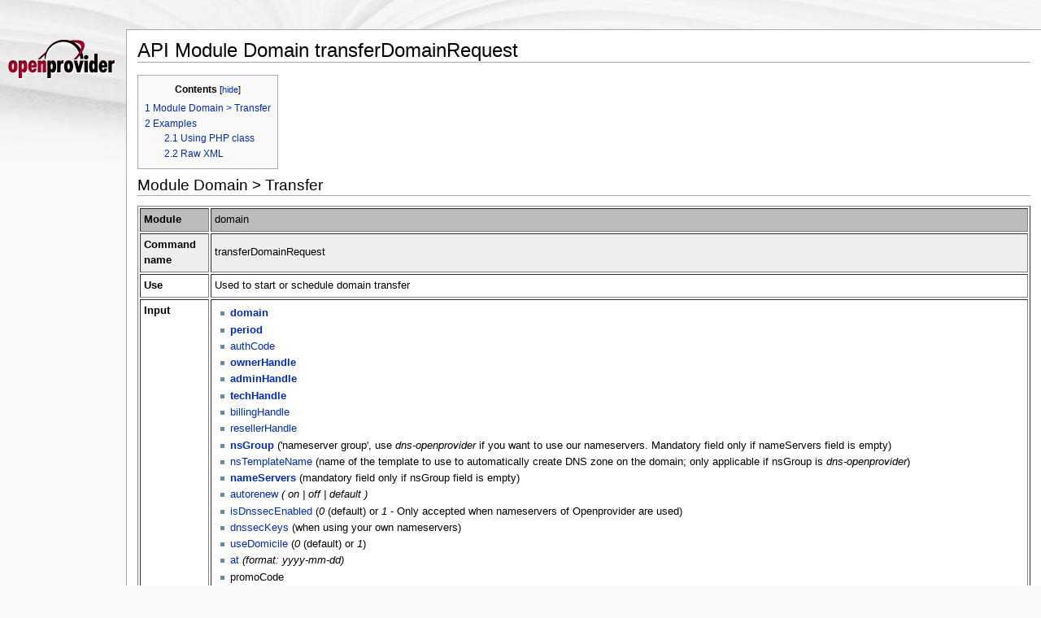

--- FILE ---
content_type: text/html; charset=UTF-8
request_url: https://doc.openprovider.eu/API_Module_Domain_transferDomainRequest
body_size: 4735
content:

<!DOCTYPE html PUBLIC "-//W3C//DTD XHTML 1.0 Transitional//EN" "http://www.w3.org/TR/xhtml1/DTD/xhtml1-transitional.dtd">
<html xmlns="http://www.w3.org/1999/xhtml" xml:lang="en" lang="en" dir="ltr">
	<head>
		<meta http-equiv="Content-Type" content="text/html; charset=UTF-8" />
		<meta http-equiv="Content-Style-Type" content="text/css" />
		<meta name="generator" content="MediaWiki 1.15.2" />
		<meta name="keywords" content="API Module Domain transferDomainRequest,API Format DNSSEC Keys,API Format Domain,API Format Handle,API Format Nameservers,API Format Period,API Format Transfer At,API Format authCode,API Format autorenew,API Format expirationDate,API Format expirationDateOpenprovider" />
		<link rel="shortcut icon" href="/favicon.ico" />
		<link rel="search" type="application/opensearchdescription+xml" href="/opensearch_desc.php" title="Openprovider API documentation (en)" />
		<link rel="alternate" type="application/rss+xml" title="Openprovider API documentation RSS Feed" href="/index.php?title=Special:RecentChanges&amp;feed=rss" />
		<link rel="alternate" type="application/atom+xml" title="Openprovider API documentation Atom Feed" href="/index.php?title=Special:RecentChanges&amp;feed=atom" />
		<title>API Module Domain transferDomainRequest - Openprovider API documentation</title>
		<link rel="stylesheet" href="/skins/common/shared.css?207" type="text/css" media="screen" />
		<link rel="stylesheet" href="/skins/common/commonPrint.css?207" type="text/css" media="print" />
		<link rel="stylesheet" href="/skins/monobook/main.css?207" type="text/css" media="screen" />
		<!--[if lt IE 5.5000]><link rel="stylesheet" href="/skins/monobook/IE50Fixes.css?207" type="text/css" media="screen" /><![endif]-->
		<!--[if IE 5.5000]><link rel="stylesheet" href="/skins/monobook/IE55Fixes.css?207" type="text/css" media="screen" /><![endif]-->
		<!--[if IE 6]><link rel="stylesheet" href="/skins/monobook/IE60Fixes.css?207" type="text/css" media="screen" /><![endif]-->
		<!--[if IE 7]><link rel="stylesheet" href="/skins/monobook/IE70Fixes.css?207" type="text/css" media="screen" /><![endif]-->
		<link rel="stylesheet" href="/index.php?title=MediaWiki:Common.css&amp;usemsgcache=yes&amp;ctype=text%2Fcss&amp;smaxage=18000&amp;action=raw&amp;maxage=18000" type="text/css" />
		<link rel="stylesheet" href="/index.php?title=MediaWiki:Print.css&amp;usemsgcache=yes&amp;ctype=text%2Fcss&amp;smaxage=18000&amp;action=raw&amp;maxage=18000" type="text/css" media="print" />
		<link rel="stylesheet" href="/index.php?title=MediaWiki:Monobook.css&amp;usemsgcache=yes&amp;ctype=text%2Fcss&amp;smaxage=18000&amp;action=raw&amp;maxage=18000" type="text/css" />
		<link rel="stylesheet" href="/index.php?title=-&amp;action=raw&amp;maxage=18000&amp;gen=css" type="text/css" />
		<!--[if lt IE 7]><script type="text/javascript" src="/skins/common/IEFixes.js?207"></script>
		<meta http-equiv="imagetoolbar" content="no" /><![endif]-->

		<script type= "text/javascript">/*<![CDATA[*/
		var skin = "monobook";
		var stylepath = "/skins";
		var wgArticlePath = "/$1";
		var wgScriptPath = "";
		var wgScript = "/index.php";
		var wgVariantArticlePath = false;
		var wgActionPaths = {};
		var wgServer = "https://doc.openprovider.eu";
		var wgCanonicalNamespace = "";
		var wgCanonicalSpecialPageName = false;
		var wgNamespaceNumber = 0;
		var wgPageName = "API_Module_Domain_transferDomainRequest";
		var wgTitle = "API Module Domain transferDomainRequest";
		var wgAction = "view";
		var wgArticleId = "28";
		var wgIsArticle = true;
		var wgUserName = null;
		var wgUserGroups = null;
		var wgUserLanguage = "en";
		var wgContentLanguage = "en";
		var wgBreakFrames = false;
		var wgCurRevisionId = 1880;
		var wgVersion = "1.15.2";
		var wgEnableAPI = true;
		var wgEnableWriteAPI = true;
		var wgSeparatorTransformTable = ["", ""];
		var wgDigitTransformTable = ["", ""];
		var wgRestrictionEdit = [];
		var wgRestrictionMove = [];
		/*]]>*/</script>

		<script type="text/javascript" src="/skins/common/wikibits.js?207"><!-- wikibits js --></script>
		<!-- Head Scripts -->
		<script type="text/javascript" src="/skins/common/ajax.js?207"></script>
		<script type="text/javascript" src="/index.php?title=-&amp;action=raw&amp;gen=js&amp;useskin=monobook"><!-- site js --></script>
	</head>
<body class="mediawiki ltr ns-0 ns-subject page-API_Module_Domain_transferDomainRequest skin-monobook">
	<div id="globalWrapper">
		<div id="column-content">
	<div id="content">
		<a name="top" id="top"></a>
				<h1 id="firstHeading" class="firstHeading">API Module Domain transferDomainRequest</h1>
		<div id="bodyContent">
			<h3 id="siteSub">From Openprovider API documentation</h3>
			<div id="contentSub"></div>
									<div id="jump-to-nav">Jump to: <a href="#column-one">navigation</a>, <a href="#searchInput">search</a></div>			<!-- start content -->
			<table id="toc" class="toc" summary="Contents"><tr><td><div id="toctitle"><h2>Contents</h2></div>
<ul>
<li class="toclevel-1"><a href="#Module_Domain_.3E_Transfer"><span class="tocnumber">1</span> <span class="toctext">Module Domain &gt; Transfer</span></a></li>
<li class="toclevel-1"><a href="#Examples"><span class="tocnumber">2</span> <span class="toctext">Examples</span></a>
<ul>
<li class="toclevel-2"><a href="#Using_PHP_class"><span class="tocnumber">2.1</span> <span class="toctext">Using PHP class</span></a></li>
<li class="toclevel-2"><a href="#Raw_XML"><span class="tocnumber">2.2</span> <span class="toctext">Raw XML</span></a></li>
</ul>
</li>
</ul>
</td></tr></table><script type="text/javascript"> if (window.showTocToggle) { var tocShowText = "show"; var tocHideText = "hide"; showTocToggle(); } </script>
<a name="Module_Domain_.3E_Transfer" id="Module_Domain_.3E_Transfer"></a><h2> <span class="mw-headline">Module Domain &gt; Transfer</span></h2>
<table border="1" cellpadding="4">

<tr style="background-color:#BBBBBB;">
<td><b>Module</b>
</td><td>domain
</td></tr>
<tr style="background-color:#EEEEEE;">
<td><b>Command name</b>
</td><td>transferDomainRequest
</td></tr>
<tr>
<td><b>Use</b>
</td><td>Used to start or schedule domain transfer
</td></tr>
<tr style="vertical-align:top;">
<td><b>Input</b>
</td><td>
<ul><li><b><a href="/API_Format_Domain" title="API Format Domain">domain</a></b>
</li><li><b><a href="/API_Format_Period" title="API Format Period">period</a></b>
</li><li><a href="/API_Format_authCode" title="API Format authCode">authCode</a>
</li><li><b><a href="/API_Format_Handle" title="API Format Handle">ownerHandle</a></b>
</li><li><b><a href="/API_Format_Handle" title="API Format Handle">adminHandle</a></b>
</li><li><b><a href="/API_Format_Handle" title="API Format Handle">techHandle</a></b>
</li><li><a href="/API_Format_Handle" title="API Format Handle">billingHandle</a>
</li><li><a href="/API_Format_Handle" title="API Format Handle">resellerHandle</a>
</li><li><b><a href="/API_Format_nsGroup" title="API Format nsGroup">nsGroup</a></b> ('nameserver group', use <i>dns-openprovider</i> if you want to use our nameservers. Mandatory field only if nameServers field is empty)
</li><li><a href="/API_Format_nsTemplateName" title="API Format nsTemplateName">nsTemplateName</a> (name of the template to use to automatically create DNS zone on the domain; only applicable if nsGroup is <i>dns-openprovider</i>)
</li><li><b><a href="/API_Format_Nameservers" title="API Format Nameservers">nameServers</a></b> (mandatory field only if nsGroup field is empty)
</li><li><a href="/API_Format_autorenew" title="API Format autorenew">autorenew</a> <i>( on | off | default )</i>
</li><li><a href="/API_Format_isDnssecEnabled" title="API Format isDnssecEnabled">isDnssecEnabled</a> (<i>0</i> (default) or <i>1</i> - Only accepted when nameservers of Openprovider are used)
</li><li><a href="/API_Format_DNSSEC_Keys" title="API Format DNSSEC Keys">dnssecKeys</a> (when using your own nameservers)
</li><li><a href="/API_Format_useDomicile" title="API Format useDomicile">useDomicile</a> (<i>0</i> (default) or <i>1</i>)
</li><li><a href="/API_Format_Transfer_At" title="API Format Transfer At">at</a> <i>(format: yyyy-mm-dd)</i>
</li><li>promoCode
</li><li>acceptPremiumFee (required in case when domain is premium, value is the price returned in the response for transferDomainRequest without acceptPremiumFee. e.g. &lt;acceptPremiumFee&gt;33&lt;/acceptPremiumFee&gt;)
</li><li>importContactsFromRegistry (<i>0</i> (default) or <i>1</i>) - Imports contacts data from registry and creates handles during the transfer. Allows to skip <i>adminHandle</i>, <i>billingHandle</i>, <i>ownerHandle</i>, <i>resellerHandle</i> and <i>techHandle</i> parameters.
</li><li>importNameserversFromRegistry (<i>0</i> (default) or <i>1</i>) - Imports nameservers from registry during the transfer. Allows to skip <i>nsGroup</i> and <i>nsTemplateName</i> parameters (Limited to .nl and .ie extensions at the moment).
</li></ul>
</td></tr>
<tr style="vertical-align:top;">
<td><b>Output</b>
</td><td>
<ul><li><a href="/API_Format_expirationDate" title="API Format expirationDate">expirationDate</a> <i>(available only in case of a succeeded realtime domain transfer)</i>
</li><li><a href="/API_Format_expirationDateOpenprovider" title="API Format expirationDateOpenprovider">expirationDateOpenprovider</a> <i>(Same as renewalDate.Available only in case of a succeeded realtime domain transfer)</i>
</li><li><a href="/index.php?title=API_Format_renewalDate&amp;action=edit&amp;redlink=1" class="new" title="API Format renewalDate (page does not exist)">renewalDate</a> <i>(Date when a domain expires at Openprovider. This date should be referred for domain expiration and renewals.)</i>
</li></ul>
</td></tr></table>
<a name="Examples" id="Examples"></a><h2> <span class="mw-headline">Examples</span></h2>
<a name="Using_PHP_class" id="Using_PHP_class"></a><h3> <span class="mw-headline">Using PHP class</span></h3>
<pre>$request = new OP_Request;
$request-&gt;setCommand('transferDomainRequest')
  -&gt;setAuth(array('username' =&gt; 'username', 'password' =&gt; 'password'))
  -&gt;setArgs(array(
    'ownerHandle' =&gt; 'SR003891-NL',
    'adminHandle' =&gt; 'SR003891-NL',
    'techHandle' =&gt; 'SR003891-NL',
    'billingHandle' =&gt; 'SR003891-NL',
    'domain' =&gt; array(
      'name' =&gt; 'domain',
      'extension' =&gt; 'com'
    ),
    'period' =&gt; '1',
    'authCode' =&gt; 'asd79SAD(8sd',
    'nameServers' =&gt; array(
      array(
        'name' =&gt; 'ns1.yourdomain.com',
        'ip' =&gt; '100.1.2.3',
        'ip6' =&gt; '2a01:d078:0:147:94:198:153:68',
      ),
      array(
        'name' =&gt; 'ns2.yourdomain.com',
        'ip' =&gt; '100.1.2.6',
        'ip6' =&gt; '20f1:610:0:800d::15',
      ),
    ),
    'dnssecKeys' =&gt; array(
      array(
        'flags' =&gt; 256,
        'alg' =&gt; 8,
        'pubKey' =&gt; 'AwEAA{...}VNfPps3=',
      ),
      array(
        'flags' =&gt; 257,
        'alg' =&gt; 8,
        'pubKey' =&gt; 'AwEAA{...}TK5f9fs=',
      ),
    ),
  ));
</pre>
<a name="Raw_XML" id="Raw_XML"></a><h3> <span class="mw-headline">Raw XML</span></h3>
<p><i>Please note that newlines and leading spaces are added only for readability. Those whitespaces should be excluded from your XML command before sending it to Openprovider.</i>
</p>
<pre>&lt;?xml version="1.0" encoding="UTF-8"?&gt;
&lt;openXML&gt;
  &lt;credentials&gt;
    &lt;username&gt;username&lt;/username&gt;
    &lt;password&gt;password&lt;/password&gt;
  &lt;/credentials&gt;
  &lt;transferDomainRequest&gt;
    &lt;ownerHandle&gt;SR003891-NL&lt;/ownerHandle&gt;
    &lt;adminHandle&gt;SR003891-NL&lt;/adminHandle&gt;
    &lt;techHandle&gt;SR003891-NL&lt;/techHandle&gt;
    &lt;billingHandle&gt;SR003891-NL&lt;/billingHandle&gt;
    &lt;domain&gt;
      &lt;name&gt;this-domain-is-registered&lt;/name&gt;
      &lt;extension&gt;com&lt;/extension&gt;
    &lt;/domain&gt;
    &lt;period&gt;1&lt;/period&gt;
    &lt;authCode&gt;asd79SAD(8sd&lt;/authCode&gt;
    &lt;nameServers&gt;
      &lt;array&gt;
        &lt;item&gt;
          &lt;name&gt;ns1.yourdomain.com&lt;/name&gt;
          &lt;ip&gt;100.1.2.3&lt;/ip&gt;
          &lt;ip6&gt;2a01:d078:0:147:94:198:153:68&lt;/ip6&gt;
        &lt;/item&gt;
        &lt;item&gt;
          &lt;name&gt;ns2.yourdomain.com&lt;/name&gt;
          &lt;ip&gt;100.1.2.6&lt;/ip&gt;
          &lt;ip6&gt;20f1:610:0:800d::15&lt;/ip6&gt;
        &lt;/item&gt;
      &lt;/array&gt;
    &lt;/nameServers&gt;
    &lt;dnssecKeys&gt;
      &lt;array&gt;
        &lt;item&gt;
          &lt;flags&gt;256&lt;/flags&gt;
          &lt;alg&gt;8&lt;/alg&gt;
          &lt;pubKey&gt;AwEAA{...}VNfPps3=&lt;/pubKey&gt;
        &lt;/item&gt;
        &lt;item&gt;
          &lt;flags&gt;257&lt;/flags&gt;
          &lt;alg&gt;8&lt;/alg&gt;
          &lt;pubKey&gt;AwEAA{...}TK5f9fs=&lt;/pubKey&gt;
        &lt;/item&gt;
      &lt;/array&gt;
    &lt;/dnssecKeys&gt;
  &lt;/transferDomainRequest&gt;
&lt;/openXML&gt;
</pre>
<pre>&lt;?xml version="1.0" encoding="UTF-8"?&gt;
&lt;openXML&gt;
  &lt;reply&gt;
    &lt;code&gt;0&lt;/code&gt;
    &lt;desc&gt;&lt;/desc&gt;
  &lt;/reply&gt;
&lt;/openXML&gt;
</pre>
<!-- 
NewPP limit report
Preprocessor node count: 8/1000000
Post-expand include size: 0/2097152 bytes
Template argument size: 0/2097152 bytes
Expensive parser function count: 0/100
-->

<!-- Saved in parser cache with key reseller_wiki:pcache:idhash:28-0!1!0!!en!2!edit=0 and timestamp 20260117174949 -->
<div class="printfooter">
Retrieved from "<a href="https://doc.openprovider.eu/API_Module_Domain_transferDomainRequest">https://doc.openprovider.eu/API_Module_Domain_transferDomainRequest</a>"</div>
						<!-- end content -->
						<div class="visualClear"></div>
		</div>
	</div>
		</div>
		<div id="column-one">
	<div id="p-cactions" class="portlet">
		<h5>Views</h5>
		<div class="pBody">
			<ul>
				</ul>
		</div>
	</div>
	<div class="portlet" id="p-personal">
		<h5>Personal tools</h5>
		<div class="pBody">
			<ul>
			</ul>
		</div>
	</div>
	<div class="portlet" id="p-logo">
		<a style="background-image: url(https://doc.openprovider.eu/images/logo-open-provider.png);" href="" title="Visit the main page [z]" accesskey="z"></a>
	</div>
	<script type="text/javascript"> if (window.isMSIE55) fixalpha(); </script>
	<!--<div class='generated-sidebar portlet' id='p-navigation'>
		<h5>Navigation</h5>
		<div class='pBody'>
			<ul>
				<li id="n-mainpage-description"><a href="/Main_Page">Main Page</a></li>
				<li id="n-portal"><a href="/Openprovider_API_documentation:Community_Portal" title="About the project, what you can do, where to find things">Community portal</a></li>
				<li id="n-currentevents"><a href="/Openprovider_API_documentation:Current_events" title="Find background information on current events">Current events</a></li>
				<li id="n-recentchanges"><a href="/Special:RecentChanges" title="The list of recent changes in the wiki [r]" accesskey="r">Recent changes</a></li>
				<li id="n-randompage"><a href="/Special:Random" title="Load a random page [x]" accesskey="x">Random page</a></li>
				<li id="n-help"><a href="/Help:Contents" title="The place to find out">Help</a></li>
			</ul>
		</div>
	</div> -->
		</div><!-- end of the left (by default at least) column -->
			<div class="visualClear"></div>
			<!--BV: remove footer <div id="footer">
				<div id="f-poweredbyico"><a href="http://www.mediawiki.org/"><img src="/skins/common/images/poweredby_mediawiki_88x31.png" alt="Powered by MediaWiki" /></a></div>
			
			<ul id="f-list">
					<li id="lastmod"> This page was last modified on 24 September 2025, at 09:15.</li>
					<li id="viewcount">This page has been accessed 42,281 times.</li>
					<li id="privacy"><a href="/Openprovider_API_documentation:Privacy_policy" title="Openprovider API documentation:Privacy policy">Privacy policy</a></li>
					<li id="about"><a href="/Openprovider_API_documentation:About" title="Openprovider API documentation:About">About Openprovider API documentation</a></li>
					<li id="disclaimer"><a href="/Openprovider_API_documentation:General_disclaimer" title="Openprovider API documentation:General disclaimer">Disclaimers</a></li>
			</ul>
		</div>-->
</div>

		<script type="text/javascript">if (window.runOnloadHook) runOnloadHook();</script>
<!-- Served in 0.142 secs. --></body></html>


--- FILE ---
content_type: text/css; charset=UTF-8
request_url: https://doc.openprovider.eu/index.php?title=MediaWiki:Common.css&usemsgcache=yes&ctype=text%2Fcss&smaxage=18000&action=raw&maxage=18000
body_size: 79
content:

/* CSS placed here will be applied to all skins */

--- FILE ---
content_type: text/javascript; charset=UTF-8
request_url: https://doc.openprovider.eu/index.php?title=-&action=raw&gen=js&useskin=monobook
body_size: 192
content:

/* generated javascript */
var skin = 'monobook';
var stylepath = '/skins';

/* MediaWiki:Common.js */
/* Any JavaScript here will be loaded for all users on every page load. */

/* MediaWiki:Monobook.js */
/* Any JavaScript here will be loaded for users using the MonoBook skin */